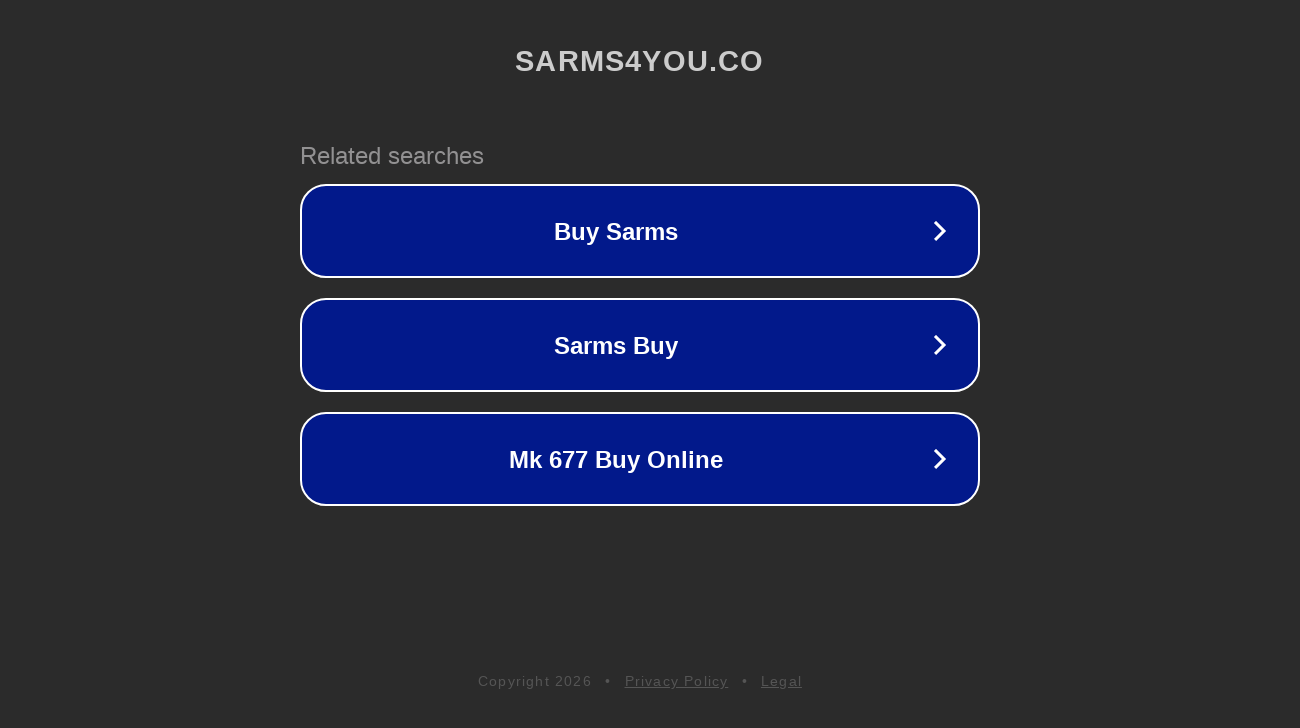

--- FILE ---
content_type: text/html; charset=utf-8
request_url: https://www.sarms4you.co/44344cooa9029pcbf5b5
body_size: 1074
content:
<!doctype html>
<html data-adblockkey="MFwwDQYJKoZIhvcNAQEBBQADSwAwSAJBANDrp2lz7AOmADaN8tA50LsWcjLFyQFcb/P2Txc58oYOeILb3vBw7J6f4pamkAQVSQuqYsKx3YzdUHCvbVZvFUsCAwEAAQ==_fKpnPwPHIiC+weN/41VfUGUyIS4sCTXBN0bfs+hC+bE9agr2ml0q9W1MMC/lsxI+HS2oYTqKavf7xGIJNHm2Ow==" lang="en" style="background: #2B2B2B;">
<head>
    <meta charset="utf-8">
    <meta name="viewport" content="width=device-width, initial-scale=1">
    <link rel="icon" href="[data-uri]">
    <link rel="preconnect" href="https://www.google.com" crossorigin>
</head>
<body>
<div id="target" style="opacity: 0"></div>
<script>window.park = "[base64]";</script>
<script src="/bDPNCLhml.js"></script>
</body>
</html>
